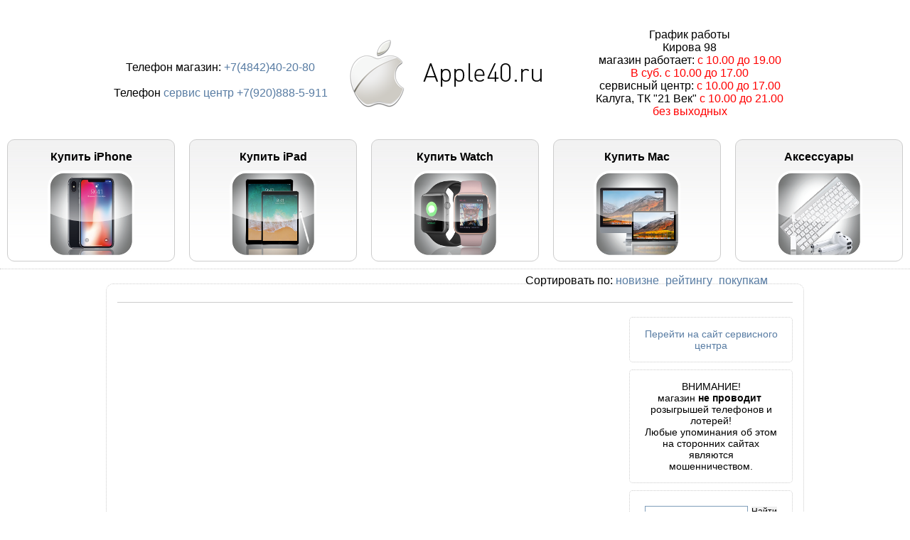

--- FILE ---
content_type: text/html
request_url: http://apple-garden.org/one/3/two/139
body_size: 5088
content:
<!DOCTYPE HTML PUBLIC "-//W3C//DTD HTML 4.01 Transitional//EN" "http://www.w3.org/TR/html4/loose.dtd">
<html>

<head>
<meta http-equiv="Content-Type" content="text/html; charset=utf-8" />
<title> - Калуга</title>
<meta name="keywords" content="Купить Айфон в Калуге, Apple Garden Кирова 1, Кирова 98 Только оригинальная продукция" />
<meta name="description" content=""/>
<link rel="stylesheet" type="text/css" href="https://apple-garden.org//css/common.css" />
<link rel="stylesheet" type="text/css" href="https://apple-garden.org//css/jquery-ui-1.8.18.custom.css" />
<script type="text/javascript" src="https://apple-garden.org//libs/jquery/jquery.js"></script>
<script type="text/javascript" src="https://apple-garden.org//libs/jquery/jquery_ui.js"></script>
<script type="text/javascript" src="https://apple-garden.org//libs/jquery/jquery.cookie.js"></script>
<script type="text/javascript" src="https://apple-garden.org//js/nav.js"></script>
<script type="text/javascript" src="https://apple-garden.org//libs/jquery/jquery.colorbox.js"></script>
<link rel="stylesheet" href="https://apple-garden.org//libs/jquery/colorbox.css" />


    <LINK rel="icon" href="https://apple-garden.org//img/favicon.ico" type="image/x-icon">
    <LINK rel="shortcut icon" href="https://apple-garden.org//img/favicon.ico" type="image/x-icon">

</head>

<body>

<div id='top'>
<div id='header'>
	<table style='width:100%;'>
		<tr>
			<td>&nbsp;</td>
			<td style='text-align:center; width: 330px; padding-top: 20px;'>
				<!-- Yandex.Metrika counter -->
<script type="text/javascript">// <![CDATA[
   (function(m,e,t,r,i,k,a){m[i]=m[i]||function(){(m[i].a=m[i].a||[]).push(arguments)};
   m[i].l=1*new Date();k=e.createElement(t),a=e.getElementsByTagName(t)[0],k.async=1,k.src=r,a.parentNode.insertBefore(k,a)})
   (window, document, "script", "https://mc.yandex.ru/metrika/tag.js", "ym");

   ym(50788198, "init", {
        clickmap:true,
        trackLinks:true,
        accurateTrackBounce:true
   });
// ]]></script>
<noscript>&lt;div&gt;&lt;img src="https://mc.yandex.ru/watch/50788198" style="position:absolute; left:-9999px;" alt="" /&gt;&lt;/div&gt;</noscript><!-- /Yandex.Metrika counter -->
<p>Телефон магазин: <a href="tel:%20+7(4842)40-20-80">+7(4842)40-20-80</a></p>
<p>&nbsp;</p>
<p>Телефон <a href="http://service.apple-garden.org" target="_blank">сервис центр</a> <a href="tel:%20+7(920)888-5-911">+7(920)888-5-911</a></p>
								
			</td>
			<td style='width: 330px;'>
				<div class='logo'>
					<a href='https://apple-garden.org/'><img src='https://apple-garden.org//img/logo.png'></a>
				</div>
			</td>
			<td style='text-align:center; width: 330px;'>
				<p><span>График работы</span></p>
<p><span>Кирова 98</span></p>
<p>магазин <span class="Apple-converted-space">работает:</span><span class="Apple-converted-space">&nbsp;</span><span style="color: #ff0000;">с 10.00 до 19.00</span></p>
<p><span style="color: #ff0000;">В суб.<span>&nbsp;</span><span>с 10.00 до 17.00</span></span></p>
<p>сервисный центр:&nbsp;<span style="color: #ff0000;">с 10.00 до 17.00</span></p>
<p>Калуга, ТК "21 Век" <span style="background-color: #ffffff; color: #ff0000;">с 10.00 до 21.00</span></p>
<p><span><span style="background-color: #ffffff; color: #ff0000;">без выходных</span></span></p>
							</td>
			<td>&nbsp;</td>
		</tr>
	</table>
	
</div>


<table id='nav'>
	<tr>
		<td><a href='https://apple-garden.org//iphone'>Купить iPhone <span><img src='https://apple-garden.org//img/iphone.png'></span></a></td>
		<td><a href='https://apple-garden.org//ipad'>Купить iPad <span><img src='https://apple-garden.org//img/ipad.png'></span></a></td>
		<td><a href='https://apple-garden.org//ipod'>Купить Watch <span><img src='https://apple-garden.org//img/apple-watch.png'></span></a></td>
		<td><a href='https://apple-garden.org//other'>Купить Mac <span><img src='https://apple-garden.org//img/other.png'></span></a></td>
		<td><a href='https://apple-garden.org//accessories'>Аксессуары <span><img src='https://apple-garden.org//img/accessories.png'></span></a></td>
	</tr>
</table>
</div>

	<div id='container'>
		
<div class='twos'>
	
	 <h1 style='padding-right: 400px;'></h1>
		<div class="sort_panel">
			Сортировать по: 
			<a href="https://apple-garden.org//one/3/two/139/1">новизне</a>
			<a href="https://apple-garden.org//one/3/two/139/2">рейтингу</a>
			<a href="https://apple-garden.org//one/3/two/139/3">покупкам</a>
		</div>
		<div>
		<div class='trght'>
				<div class='tr'>
														<div style='padding: 10px; font-size: 14px;'><a href='http://service.apple-garden.org/'><p><img title="Сайт сервисного центра" src="https://i.pinimg.com/originals/96/40/af/9640affa3480ff2f779a0665328878fc.jpg" alt="" width="150" height="110" /></p>
<p style="text-align: center;"><a href="http://service.apple-garden.org" target="_blank">Перейти на сайт сервисного центра</a></p></a></div>
						</div>
	<div class='tr'>
														<div style='padding: 10px; font-size: 14px;'><p style="text-align: center;">ВНИМАНИЕ!</p>
<p style="text-align: center;">магазин <strong>не проводит&nbsp;</strong></p>
<p style="text-align: center;">розыгрышей телефонов и лотерей!</p>
<p style="text-align: center;">Любые упоминания об этом</p>
<p style="text-align: center;">на сторонних сайтах являются</p>
<p style="text-align: center;">мошенничеством.</p></div>
						</div>
	<div class='tr'>
														<div style='padding: 10px; font-size: 14px;'><div class="ya-site-form ya-site-form_inited_no" onclick="return {'action':'https://yandex.ru/search/site/','arrow':false,'bg':'transparent','fontsize':12,'fg':'#000000','language':'ru','logo':'rb','publicname':'Yandex Site Search #2266031','suggest':true,'target':'_self','tld':'ru','type':2,'usebigdictionary':true,'searchid':2266031,'input_fg':'#000000','input_bg':'#ffffff','input_fontStyle':'normal','input_fontWeight':'normal','input_placeholder':'','input_placeholderColor':'#000000','input_borderColor':'#7f9db9'}"><form action="https://yandex.ru/search/site/" method="get" target="_self"><input type="hidden" name="searchid" value="2266031" /><input type="hidden" name="l10n" value="ru" /><input type="hidden" name="reqenc" value="" /><input type="search" name="text" value="" /><input type="submit" value="Найти" /></form></div>
<script type="text/javascript">// <![CDATA[
(function(w,d,c){var s=d.createElement('script'),h=d.getElementsByTagName('script')[0],e=d.documentElement;if((' '+e.className+' ').indexOf(' ya-page_js_yes ')===-1){e.className+=' ya-page_js_yes';}s.type='text/javascript';s.async=true;s.charset='utf-8';s.src=(d.location.protocol==='https:'?'https:':'http:')+'//site.yandex.net/v2.0/js/all.js';h.parentNode.insertBefore(s,h);(w[c]||(w[c]=[])).push(function(){Ya.Site.Form.init()})})(window,document,'yandex_site_callbacks');
// ]]></script></div>
						</div>
	<div class='tr'>
											<img src='https://apple-garden.org//files/banner/44.jpg'>
										<div style='padding: 10px; font-size: 14px;'><p style="text-align: center;">&nbsp;</p>
<p style="text-align: center;">Магазин "Apple Garden"</p>
<p style="text-align: center;">ТК "21 Век" - 1 - этаж</p>
<p style="text-align: center;">ул. Кирова 1</p>
<p style="text-align: center;"><em>с 10 до 21 ч без выходных</em></p>
<p style="text-align: center;">Ждем Вас в гости!</p>
<p style="text-align: center;"><em><br /></em></p></div>
						</div>
	<div class='tr'>
											<a href='http://apple40.ru/php/texts.php?id=31'><img src='https://apple-garden.org//files/banner/45.jpg'></a>
										<div style='padding: 10px; font-size: 14px;'><a href='http://apple40.ru/php/texts.php?id=31'><p style="text-align: center;">&nbsp;</p>
<p style="text-align: center;"><strong><span style="color: #ff0000;"><br /></span></strong></p>
<p style="text-align: center;"><strong><span style="color: #ff0000;"><br /></span></strong></p>
<p style="text-align: center;"><span style="color: #0000ff;"><strong>ИНФОРМАЦИЯ!!!</strong></span></p>
<p style="text-align: center;"><strong><span style="color: #ff0000;"><span style="color: #0000ff;">как правильно резервировать товар</span><br /></span></strong></p></a></div>
						</div>
	
	<div class='tr'>
		
		<script type="text/javascript" src="//vk.com/js/api/openapi.js?56"></script>

<!-- VK Widget -->
<div id="vk_groups"></div>
<script type="text/javascript">
VK.Widgets.Group("vk_groups", {mode: 0, width: "220", height: "290"}, 44033776);
</script>

	</div>
		</div>
	<div class='tl'>
		
		<div id='cat' class='float '>
					</div>
	</div>
	</div>
</div>

<div id='anizm'>
	<table id='nizm'>
		<tr>
		<td>
			<p><b><a href='https://apple-garden.org//iphone'>Телефоны iPhone</a></b></p>
							<div>
											<p><a href='https://apple-garden.org//one/3/two/187'>iPhone 17 Pro Max</a></p>
											<p><a href='https://apple-garden.org//one/3/two/188'>iPhone 17 Pro</a></p>
											<p><a href='https://apple-garden.org//one/3/two/190'>iPhone 17</a></p>
											<p><a href='https://apple-garden.org//one/3/two/189'>iPhone Air</a></p>
											<p><a href='https://apple-garden.org//one/3/two/176'>iPhone 16 Pro Max</a></p>
											<p><a href='https://apple-garden.org//one/3/two/179'>iPhone 16 Plus</a></p>
											<p><a href='https://apple-garden.org//one/3/two/178'>iPhone 16</a></p>
											<p><a href='https://apple-garden.org//one/3/two/163'>iPhone 15</a></p>
											<p><a href='https://apple-garden.org//one/3/two/140'>iPhone 14</a></p>
											<p><a href='https://apple-garden.org//one/3/two/183'>iPhone 16E</a></p>
									</div>
						<p>&nbsp;</p>
			<p><b><a href='https://apple-garden.org//ipad'>Планшеты iPad</a></b></p>
							<div>
											<p><a href='https://apple-garden.org//one/4/two/185'>Apple iPad Air 11&quot;/13&quot; (2025)</a></p>
											<p><a href='https://apple-garden.org//one/4/two/184'>Apple iPad 11&quot; (A16 | 2025)</a></p>
											<p><a href='https://apple-garden.org//one/4/two/162'>Apple iPad Pro 11&quot;/13&quot; (2024)</a></p>
											<p><a href='https://apple-garden.org//one/4/two/160'>Apple iPad 10.9&quot; (2022)</a></p>
											<p><a href='https://apple-garden.org//one/4/two/172'>Apple iPad Air 11&quot;/13&quot; (2024)</a></p>
									</div>
					</td>
		<td>
			<p><b><a href='https://apple-garden.org//ipod'>Плееры iPod</a></b></p>
							<div>
											<p><a href='https://apple-garden.org//one/2/two/156'>Apple Watch Ultra 3</a></p>
											<p><a href='https://apple-garden.org//one/2/two/195'>Apple Watch Series 11</a></p>
											<p><a href='https://apple-garden.org//one/2/two/182'>Apple Watch Series 10</a></p>
											<p><a href='https://apple-garden.org//one/2/two/154'>Apple Watch SE 3</a></p>
									</div>
						<p>&nbsp;</p>
			<p><b><a href='https://apple-garden.org//other'>Компьютеры Mac</a></b></p>
							<div>
											<p><a href='https://apple-garden.org//one/1/two/12'>MacBook</a></p>
											<p><a href='https://apple-garden.org//one/1/two/11'>iMac</a></p>
											<p><a href='https://apple-garden.org//one/1/two/10'>Mac mini</a></p>
									</div>
					</td>
		<td>
			<p><b><a href='https://apple-garden.org//accessories'>Аксессуары</a></b></p>
							<div>
											<p><a href='https://apple-garden.org//one/5/two/192'>iPhone 17 Pro Max</a></p>
											<p><a href='https://apple-garden.org//one/5/two/191'>iPhone 17 Pro</a></p>
											<p><a href='https://apple-garden.org//one/5/two/193'>iPhone 17</a></p>
											<p><a href='https://apple-garden.org//one/5/two/194'>iPhone Air</a></p>
											<p><a href='https://apple-garden.org//one/5/two/170'>iPhone 15</a></p>
											<p><a href='https://apple-garden.org//one/5/two/36'>Аксессуары в Автомобиль iPhone/ iPad /iPod</a></p>
											<p><a href='https://apple-garden.org//one/5/two/186'>iPhone 16e</a></p>
											<p><a href='https://apple-garden.org//one/5/two/168'>iPhone 15 Pro Max</a></p>
											<p><a href='https://apple-garden.org//one/5/two/18'>i-Гаджеты, Hi-Tech</a></p>
											<p><a href='https://apple-garden.org//one/5/two/38'>Оригинальные аксессуары Apple</a></p>
											<p><a href='https://apple-garden.org//one/5/two/96'>Оригинальные чехлы Apple</a></p>
											<p><a href='https://apple-garden.org//one/5/two/77'>Apple Watch</a></p>
											<p><a href='https://apple-garden.org//one/5/two/159'>iPhone 13/14</a></p>
											<p><a href='https://apple-garden.org//one/5/two/171'>iPhone 15 Plus</a></p>
											<p><a href='https://apple-garden.org//one/5/two/32'>Наушники</a></p>
											<p><a href='https://apple-garden.org//one/5/two/181'>iPhone 16 Plus</a></p>
											<p><a href='https://apple-garden.org//one/5/two/180'>iPhone 16</a></p>
											<p><a href='https://apple-garden.org//one/5/two/175'>iPhone 16 Pro Max</a></p>
											<p><a href='https://apple-garden.org//one/5/two/174'>iPhone 16 Pro</a></p>
											<p><a href='https://apple-garden.org//one/5/two/161'>iPhone 14 Plus</a></p>
											<p><a href='https://apple-garden.org//one/5/two/157'>iPhone 14 Pro Max</a></p>
											<p><a href='https://apple-garden.org//one/5/two/158'>iPhone 14 Pro</a></p>
											<p><a href='https://apple-garden.org//one/5/two/167'>iPhone 15 Pro</a></p>
											<p><a href='https://apple-garden.org//one/5/two/124'>AirPods</a></p>
											<p><a href='https://apple-garden.org//one/5/two/146'>iPhone 13 Pro Max</a></p>
											<p><a href='https://apple-garden.org//one/5/two/145'>iPhone 13 Pro</a></p>
											<p><a href='https://apple-garden.org//one/5/two/138'>Стилусы</a></p>
											<p><a href='https://apple-garden.org//one/5/two/123'>Беспроводные зарядные устройства</a></p>
											<p><a href='https://apple-garden.org//one/5/two/127'>Xiaomi умная техника для дома</a></p>
											<p><a href='https://apple-garden.org//one/5/two/137'>iPhone 12 Pro Max</a></p>
											<p><a href='https://apple-garden.org//one/5/two/133'>iPhone 12/12 Pro</a></p>
											<p><a href='https://apple-garden.org//one/5/two/136'>iPhone 12 mini</a></p>
											<p><a href='https://apple-garden.org//one/5/two/27'>Защитные стекла/пленки для iPhone/ iPad</a></p>
											<p><a href='https://apple-garden.org//one/5/two/119'>iPhone 11 Pro Max</a></p>
											<p><a href='https://apple-garden.org//one/5/two/118'>iPhone 11 Pro</a></p>
											<p><a href='https://apple-garden.org//one/5/two/117'>iPhone 11</a></p>
											<p><a href='https://apple-garden.org//one/5/two/107'>iPhone XS Max</a></p>
											<p><a href='https://apple-garden.org//one/5/two/103'>iPhone XS/X</a></p>
											<p><a href='https://apple-garden.org//one/5/two/109'>iPhone XR</a></p>
											<p><a href='https://apple-garden.org//one/5/two/48'>Камеры Go Pro/Аксессуары</a></p>
											<p><a href='https://apple-garden.org//one/5/two/94'>iPhone 7 / 8 Plus</a></p>
											<p><a href='https://apple-garden.org//one/5/two/93'>iPhone 7 / 8 / SE 2020</a></p>
											<p><a href='https://apple-garden.org//one/5/two/90'>Спорт, Здоровье</a></p>
											<p><a href='https://apple-garden.org//one/5/two/37'>Портативные дополнительные аккумуляторы</a></p>
											<p><a href='https://apple-garden.org//one/5/two/42'>Аксессуары для iMac/MacBook</a></p>
											<p><a href='https://apple-garden.org//one/5/two/17'>Адаптеры, кабели, док-станции для iPhone/iPad</a></p>
											<p><a href='https://apple-garden.org//one/5/two/54'>Акустические системы / Яндекс.Станции</a></p>
											<p><a href='https://apple-garden.org//one/5/two/89'>iPad 10th Gen & 11th Gen & Air & Pro</a></p>
											<p><a href='https://apple-garden.org//one/5/two/51'>iPad 9.7&quot;/10.2&quot;</a></p>
											<p><a href='https://apple-garden.org//one/5/two/35'>iPad Mini</a></p>
											<p><a href='https://apple-garden.org//one/5/two/58'>Квадрокоптеры, DJI</a></p>
											<p><a href='https://apple-garden.org//one/5/two/41'>Универсальные чехлы/Кошельки</a></p>
											<p><a href='https://apple-garden.org//one/5/two/59'>Устройства хранения информации</a></p>
											<p><a href='https://apple-garden.org//one/5/two/72'>iPhone Фото/Видео Аксесcуары</a></p>
									</div>
					</td>
					<td>
				<p><b><a href='https://apple-garden.org//php/texts.php?id=31'>Информация&nbspо&nbspмагазине</a></p></b>
				<div>
											<p><a href='https://apple-garden.org//php/texts.php?id=53'>.Доставка товара</a></p>
											<p><a href='https://apple-garden.org//php/texts.php?id=58'>Возврат товара</a></p>
											<p><a href='https://apple-garden.org//php/texts.php?id=36'>Для покупателей нашего магазина!</a></p>
											<p><a href='https://apple-garden.org//php/texts.php?id=51'>Информация о магазине.</a></p>
											<p><a href='https://apple-garden.org//php/texts.php?id=33'>Оплата</a></p>
											<p><a href='https://apple-garden.org//php/texts.php?id=37'>Распродажа</a></p>
									</div>
							</td>
					<td>
				<p><b><a href='https://apple-garden.org//php/texts.php?id=17'>Сервисный&nbspцентр</a></p></b>
				<div>
									</div>
							</td>
						</tr>
	</table>
</div>

<div id='like'>
<p>&nbsp;</p>
<script type="text/javascript" src="//yandex.st/share/share.js" charset="utf-8"></script>

		<div class="share_links_block">

			<div class="yashare-auto-init share_links" data-yashareL10n="ru" data-yashareType="button" data-yashareQuickServices="yaru,vkontakte,facebook,twitter,odnoklassniki,moimir,lj,friendfeed,moikrug,gplus"></div> 

<p>&nbsp;</p>
</div>

	<div style='padding: 0 0 15px 0; width:850px; margin: 25px auto 0 auto;'>
		
<p style="text-align: center;"><span style="font-size: medium;"><br /></span></p>
<p style="text-align: center;"><span style="font-size: x-small;">Данный интернет-ресурс носит исключительно информационный характер и ни при каких условиях не связан с компанией Apple, не является публичной офертой, определяемой положениями Статьи 437 (2) Гражданского кодекса РФ. Все логотипы связанные с компанией Apple используются с целью информирования потребителей о предоставляемых услугах в отношении техники правообладателя. </span></p>
<p style="text-align: center;"><span style="font-size: medium;"><br /></span></p>

			</div>

<div id='footer'>
	<a href='https://apple-garden.org//login' class='right'></a>
	© 2011 - 2026 www.apple-garden.org
	<a href='https://apple-garden.org//out' class='left'></a>
</div>
	</div>



<div id='feedback'>
</div>


</body>

</html>

--- FILE ---
content_type: text/css
request_url: https://apple-garden.org//css/common.css
body_size: 2556
content:
* {
	padding: 0;
	margin: 0;
	border: 0;
	font-family: Arial, Helvetica, sans-serif;
}
body {
	min-width: 1024px;

}
a, a img {
	border:0;
}
table, td {
	border-collapse: collapse;
}
#body {
	border-radius: 0 0 5px 5px;
}
#top {
	border-bottom: 1px dotted #ccc;
}
#bg {
	position: fixed;
	left: 0;
	top: 0;
	width: 100%;
	height: 100%;
	z-index: -1;
}
#bg img {
	width: 100%;
	height: 100%;
}
#main {
	width: 1000px;
	margin: 0 auto;
	margin-bottom: 60px;
}
h1 {
	font-size: 30px;
	font-weight: 100;
	padding-bottom: 10px;
}
#admin_nav {
	height: 40px;
}
#admin_nav .edit, #admin_nav .add, #admin_nav .delete, .but {
	display: block;
	float: left;
	height: 24px;
	color: #fff;
	font-size: 12px;
	padding: 1px 10px 0 10px;
	margin-right: 10px;
	font-weight: bold;
	border-radius: 5px;
	-moz-border-radius: 5px;
	-webkit-border-radius: 5px;
	line-height: 24px;
}
#admin_nav .edit, .but_edit {
	background: url('../img/forms_edit_small.gif') top repeat-x;
	border: 1px solid #2fb5f4;
}
#admin_nav .edit:hover, .but_edit:hover {
	color: #fff;
	background: url('../img/forms_edit_small.gif') bottom repeat-x;
}
#admin_nav .add, .but_add {
	background: url('../img/forms_add_small.gif') top repeat-x;
	border: 1px solid #01cc7d;
}
#admin_nav .add:hover, .but_add:hover {
	color: #fff;
	background: url('../img/forms_add_small.gif') bottom repeat-x;
}
#admin_nav .delete, .but_delete {
	background: url('../img/forms_delete_small.gif') top repeat-x;
	border: 1px solid #f4a000;
}
#admin_nav .delete:hover, .but_delete:hover {
	color: #fff;
	background: url('../img/forms_delete_small.gif') bottom repeat-x;
}
a {
	color: #587ca3;
	text-decoration: none;
	cursor: pointer;
}
a:hover {
	color: #9c0f0f;
}
.float {
	display: block;
}
.float:after {
	display: block;
	content: '.';
	height: 0px;
	clear: both;
	visibility: hidden;
}
.left {
	float: left;
}
.right {
	float: right;
}
.noborder {
	border: 0 !important;
}


#header {
	margin-top: 40px;
}
#header .logo {
	text-align: center;
}
#header .bin {
	border: 1px solid #ccc;
	font-size: 16px;
	border-radius: 10px;
	line-height: 24px;
	width: 200px;
	margin: 5px auto;
	background: url('../img/bin.png') 5px 5px no-repeat;
	padding: 5px 5px 5px 100px;
}
#header .bin a {
	border: 0;
	color: #2d55cc;
	font-size: 12px;
	height: 25px;
	padding-top: 13px;
	text-align: center;
	text-transform: uppercase;
	border-bottom: 1px dotted #ccc;
}
#header .bin a:hover {
	color: #d00;
}


#menu {
	height: 38px;
	background: url('../img/menu_bg.jpg') repeat-x;
	margin: 20px 0 10px 0;
}
#menu .left {
	width: 190px;
	margin: 7px 0 0 20px;
	border-radius: 4px;
	background: #fff;
	height: 22px;
	padding: 0 15px;
}
#menu .left .input {
	height: 22px;
	width: 150px;
	color: #ccc;
	font-size: 12px;
}
#menu .menu {
	margin-left: 240px;
}
#menu .menu table {
	/*width: 100%;*/
	border-collapse: collapse;
}
#menu .menu a {
	display: block;
	border: 0;
	color: #fff;
	font-size: 12px;
	height: 26px;
	padding: 10px 25px 0px;
	font-weight: bold;
	text-align: center;
	border-right: 1px solid #8d8d8d;
	text-transform: uppercase;
}
#menu .menu .last {
	border: 0;
}
#menu .menu a:hover, #menu .menu .act {
	background: url('../img/menu_bg_act.jpg') repeat-x;
	opacity: 1;
}





.menu .submenu {
	border: 0px solid #000;
	z-index: 100;
	position: absolute;
}



.menu .submenu a {
	background: url('../img/menu_bg.jpg') repeat-x;
	opacity: 0.8;
}





#nav {
	width: 100%;
	margin-top: 20px;
}
#nav td {
	padding: 0px;
	width: 20%;
}
#nav a {
	display: block;
	height: 140px;
	border: 1px solid #ccc;
	border-radius: 10px;
	padding: 15px;
	text-align: center;
	background: #fff url('../img/nav_bg.jpg') top repeat-x;
	color: #000;
	font-weight: bold;
	margin: 10px;
}
#nav a:hover {
	background: #fff url('../img/nav_bg_act.jpg') top repeat-x;
	margin: 5px;
	height: 140px;
	padding: 19px 15px;
	border: 2px solid #ccc;
}
#nav span {
	display: block;
	padding-top: 10px;
}

#container {
	padding: 20px 50px;
}
#like {
	height: 50px;
	text-align: center;
}
#footer {
	height: 30px;
	text-align: center;
	font-size: 12px;
	height: 55px;
	border-top: 1px solid #a8bbd3;
	margin: 0 20px 0 20px;
	padding-top: 30px;
}
#footer .left, #footer .right {
	display: block;
	width: 100px;
	height: 50px;
	border: 0;
}
#anizm {
	width: 958px;
	padding: 10px;
	border: 1px dotted #ccc;
	margin: 15px auto 0 auto;
	border-radius: 10px;
}
#nizm {
	width: 100%;
}
#nizm td {
	vertical-align: top;
	font-size: 12px;
	padding: 10px;
	text-align: center;
}
#nizm td p {
	padding: 3px;
}
.twos {
	width: 950px;
	margin: 0 auto;
	border: 1px dotted #ccc;
	padding: 15px;
	border-radius: 10px;
}
.twos .tl {
	width: 700px;
}
.twos .trght {
	float: right;
	width: 230px;
}
.twos .tr {
	
	border: 1px dotted #ccc;
	margin-top: 10px;
	border-radius: 5px;
	padding: 5px;
}
.twos h1 {
	border-bottom: 1px solid #ccc;
	margin-bottom: 10px;
}
.twos .sort_panel {
	border: 0px solid #000;
	margin-top: -50px;
}
#cat .item {
	min-height: 160px;
	width: 325px;
	float: left;
	height: 385px;
	margin: 10px;
	border-radius: 5px;
	border: 1px dotted #ccc;
}

.qqq .item {
	width: 210px !important;
	height: 310px !important;
	margin: 7px !important;
}
.qqq .item img {
	max-width: 160px;
	max-height: 160px;
}
.qqq .item .img {
	height: 167px !important;
}
.qqq .title {
	font-size: 12px !important;
}

#cat .item .img {
	height: 267px;
	padding-top: 8px;
	text-align: center;
	background: #fff;
	border-radius: 5px;
}
#cat .buy {
	height: 430px;
}
#cat .title {
	font-size: 14px;
	text-align: center;
	color: #9c0f0f;
	background: #f0f0f0;
	
}
#cat .count {
	font-size: 14px;
	padding-bottom: 5px;
	padding: 3px 10px;

}
#cat .count a {
	border: 0;
	color: #44678e;
}
#cat .count a:hover {
	color: #9c0f0f;
}
#cat .title a {
	padding: 3px 10px;
	padding-bottom: 5px;
	text-decoration: none;
	border: 0px;
	text-transform: uppercase;
	display: block;
	color: #000;
}
#cat .title a:hover {
	background: #e7e7e7;
	color: #000;
}
#cat .delete {
	font-size: 14px;
	padding-bottom: 5px;
}
#cat .price {
	font-size: 17px;
	font-weight: bold;
	padding: 7px 10px;
	text-align: center;
}
#cat .price span {
	text-decoration: line-through;
}
#item {
	padding-right: 0px;
}
#item .back {
	font-size: 14px;
	padding-bottom: 10px;
}
#item .back a {
	color: #43668d;
	border: 0;
	text-transform: uppercase;
}
#item .back a:hover {
	color: #9c0f0f;
	text-decoration: underline;
}
#item .price {
	font-size: 18px;
	font-weight: bold;
	padding-bottom: 10px;
	height: 35px;
}
#item .price span {
	margin: 7px 15px 0 0;
	vertical-align: top;
	display: block;
	float: left;
	color: #9c0f0f;
}
#item .price a {
	display: block;
	float: left;
	height: 25px;
	background: #9c0f0f;
	font-size: 16px;
	font-weight: bold;
	text-transform: uppercase;
	border-radius: 5px;
	padding: 8px 20px 0 20px;
	color: #fff;
}
#item .price a:hover {
	color: #fff;
}
#kup {
	display: block;
	float: right;
	height: 16px;
	background: #9c0f0f;
	font-size: 11px;
	font-weight: bold;
	text-transform: uppercase;
	border-radius: 3px;
	padding: 4px 10px 0 10px;
	color: #fff;
}
#kup:hover {
	color: #fff;
}
#item .price u {
	text-decoration: line-through;
}
#item .photo img {
	border: 1px solid #a8bbd3;
	padding: 5px;
	padding: 5px;
	border-radius: 5px;
}
#item .text {
	padding-top: 10px;
	font-size: 12px;
	line-height: 20px;
	margin-bottom: 20px;
}
#item .text h2 {
	font-weight: bold;
	font-size: 16px;
	padding: 15px 0 7px 0;
}
#item .text table, .text table td {
	border: 1px solid #a8bbd3;
	padding: 10px;
}
#item .text ul, #item .text ol {
	margin-left: 40px;
}
#item .photo a {
	border: 0;
}
#item .put {
	border: 0;
}
#forms {
	border: 1px solid #c7c7c7;
	padding: 0 10px;
	border-radius: 10px;
	width: 90%;
	margin-bottom: 20px;
}
#forms div .left {
	display: block;
	width: 100px;
	font-size: 12px;
	font-weight: bold;
	padding-top: 5px;
}
#forms div .form {
	margin-left: 110px;
}
#forms .div {
	border-bottom: 1px solid #e8e8e8;
	padding: 10px 0;
}
#forms .input input {
	border: 1px solid #c7c7c7;
	border-radius: 4px;
	padding: 3px;
	font-size: 16px;
	width: 80%;
}
#forms .price input {
	border: 1px solid #c7c7c7;
	border-radius: 4px;
	padding: 3px;
	font-size: 16px;
	width: 70px;
	font-weight: bold;
}
#forms .text textarea {
	width: 100%;
	height: 400px;
}
#forms .submit {
	padding: 10px 0;
}
#forms .submit input {
	border-radius: 8px;
	font-size: 16px;
	height: 50px;
	color: #fff;
	padding: 0 25px;
}
#forms .submit .add {
	background: url('../img/forms_add.gif') top repeat-x;
	border: 1px solid #01cc7d;
}
#forms .submit .add:hover {
	background: url('../img/forms_add.gif') bottom repeat-x;
}
#forms .submit .edit {
	background: url('../img/forms_edit.gif') top repeat-x;
	border: 1px solid #2fb5f4;
}
#forms .submit .edit:hover {
	background: url('../img/forms_edit.gif') bottom repeat-x;
}
#delete input {
	height: 50px;
	color: #fff;
	font-size: 16px;
	font-weight: bold;
	border-radius: 10px;
	-moz-border-radius: 10px;
	-webkit-border-radius: 10px;
	padding: 0 15px;
	width: auto;
	background: #296bbf url('../img/forms_delete.gif') top repeat-x;
	border: 1px solid #f4a000;
	margin-right: 10px;
	cursor: pointer;
}
#delete input:hover {
	background: #296bbf url('../img/forms_delete.gif') bottom repeat-x;
}
#delete a {
	font-size: 16px;
}
#delete p {
	line-height: 24px;
}
#delete .name {
	font-size: 18px;
	font-weight: bold;
	padding: 10px 0 20px 0;
}
#texts {
	font-size: 14px;
	line-height: 22px;
}
.item_cat {
	padding-top: 20px;
	padding-bottom: 7px;
	font-size: 16px;
	font-weight: bold;
}

#contacts h2 {
	font-weight: 100;
	font-size: 22px;
	padding-top: 30px;
}
#contacts {
	width: 600px;
}
#contacts div .left {
	display: block;
	width: 100px;
	font-size: 12px;
	font-weight: bold;
	padding-top: 5px;
}
#contacts div .form {
	margin-left: 110px;
}
#contacts .div {
	padding: 10px 0;
}
#contacts .input input {
	border: 1px solid #575757;
	padding: 3px;
	font-size: 16px;
	width: 70%;
}
#contacts textarea {
	width: 80%;
	border: 1px solid #575757;
	padding: 3px;
	font-size: 16px;
	height: 100px;
}
#contacts .submit input {
	display: block;
	float: left;
	height: 30px;
	background: url('../img/buy.jpg') top repeat-x;
	font-size: 14px;
	font-weight: bold;
	text-transform: uppercase;
	border: 1px solid #353535;
	border-radius: 5px;
	padding: 2px 20px 0 20px;
	color: #f7ef0f;
}

#contacts .submit input {
	border-radius: 8px;
	font-size: 16px;
	height: 50px;
	color: #fff;
	padding: 0 25px;
	background: url('../img/forms_add.gif') top repeat-x;
	border: 1px solid #01cc7d;
}
#contacts .submit input:hover {
	background: url('../img/forms_add.gif') bottom repeat-x;
	color: #fff;
}
.order {
	padding: 15px 0 15px 30px;
	height: 40px;
	width: 310px;
	margin: 0 auto;
}
.order a, .order input {
	display: block;
	float: left;
	height: 25px;
	background: #9c0f0f;
	font-size: 16px;
	font-weight: bold;
	border-radius: 5px;
	padding: 8px 20px 0 20px;
	color: #fff;
	margin-right: 20px;
}
.order .pere {
	background: #fcbf02;
	color: #000;
	font-weight: 100;
	height: 33px;
	padding: 0 20px;
	cursor: pointer;
}
.order .pere:hover {
	background: #f2a000;
	color: #000;
}
.order a:hover {
	color: #fff;
}
#like a {
	border: 0;
}

.star {
	width: 30px;
	height: 30px;
	background: url('../img/z.gif') no-repeat;
	display: inline-block;
	cursor: pointer;
}
.star_active {
	background: url('../img/z_a.gif') no-repeat;
}

.loginzaza {
	display: block;
	position: fixed;
	z-index: 9;
	top: 0;
	left: 50px;
	height: 24px;
	background: url('../img/loginza_bg.gif') repeat-x;
	color: #000;
	text-decoration: none;
	padding: 8px 20px 0 20px;
	font-size: 14px;
	border: 1px solid #9c9c9c;
	border-radius: 0 0 5px 5px;
}
.loginzaza:hover {
	background: url('../img/loginza_bg_act.gif') repeat-x;
}

#star_rating span {
	vertical-align: top;
	line-height: 30px;
	margin-left: 15px;
	font-size: 12px;
}
#star_rating {
	padding-bottom: 15px;
}

.user_title {
	font-size: 12px;
	font-weight: bold;
	color: #666;
}
.user_title .right {
	float: right;
}
.user_text {
	font-size: 12px;
}
.user_title span {
	float: right;
	margin-right: 20px;
	color: #ccc;
	font-size: 15px;
}
.user_title .red {
	color: #F00;
}
.user_title .green {
	color: #339900;
}
.user_title .right .button {
	border: 1px solid #ccc;
	width: 16px;
	height: 16px;
	margin-right: 7px;
	background: #f5f5f5;
	cursor: pointer;
	font-size: 12px;
	color: #ccc;
	font-weight: bold;
}
.user_title .right .button:hover {
	border: 1px solid #339900;
	color: #339900;
}
.user_title .right .button2:hover {
	border: 1px solid #ff0000;
	color: #ff0000;
}

.user_title .right .button3 {
	border: 1px solid #ccc;
	width: 170px;
	height: 18px;
	margin-right: 7px;
	background: #f5f5f5;
	cursor: pointer;
	font-size: 12px;
	color: #ccc;
	font-weight: bold;
	border: 1px solid #339900;
	color: #339900;
}
.user_title .right .button3:hover {
	border: 1px solid #ff0000;
	color: #ff0000;
}
.comment {
	border-top: 1px solid #ededed;
	width: 50%;
	padding: 10px;
}

#comment {
	margin-top: 20px;
}
#comment .add {
	border-radius: 8px;
	font-size: 16px;
	height: 50px;
	color: #fff;
	padding: 0 25px;
	background: url('../img/forms_add.gif') top repeat-x;
	border: 1px solid #01cc7d;
}
#comment .add:hover {
	background: url('../img/forms_add.gif') bottom repeat-x;
}
#comment textarea {
	border: 1px solid #c7c7c7;
	border-radius: 4px;
	padding: 3px;
	font-size: 16px;
	width: 80%;
	margin-bottom: 10px;
}







.sort_panel {
	float: right;
	border: 0px solid #000;
	height: 30px;
	margin-top: -30px;
	margin-right: 30px;
}

.sort_panel a {
	
	margin-right: 5px;
}
.sort_panel a.cur {
	
	border-bottom: 0px;
	color: #777;
}
.activity_files_add {
	padding: 10px 0;
	font-size: 14px;
	font-weight: bold;
}
.activity_files {
	height: 30px;
	margin: 5px 0;
}
.activity_files .a {
	color: #0060ac;
	font-size: 14px;
	text-decoration: none;
	border-bottom:1px solid #b2cfe6;
	margin: 0;
	padding: 0;
}
.activity_files .a:hover {
	color: #ca5a00;
}
.activity_files_add {
	padding-top: 20px;
	font-size: 14px;
	font-weight: bold;
}

.bn {
	padding: 10px !important;
	font-size: 14px;
	line-height: 24px;
}

--- FILE ---
content_type: text/css
request_url: https://apple-garden.org//libs/jquery/colorbox.css
body_size: 1178
content:
/*
    ColorBox Core Style:
    The following CSS is consistent between example themes and should not be altered.
*/
#colorbox, #cboxOverlay, #cboxWrapper{position:absolute; top:0; left:0; z-index:9999; overflow:hidden;}
#cboxOverlay{position:fixed; width:100%; height:100%;}
#cboxMiddleLeft, #cboxBottomLeft{clear:left;}
#cboxContent{position:relative;}
#cboxLoadedContent{overflow:auto;}
#cboxTitle{margin:0;}
#cboxLoadingOverlay, #cboxLoadingGraphic{position:absolute; top:0; left:0; width:100%; height:100%;}
#cboxPrevious, #cboxNext, #cboxClose, #cboxSlideshow{cursor:pointer;}
.cboxPhoto{float:left; margin:auto; border:0; display:block;}
.cboxIframe{width:100%; height:100%; display:block; border:0;}

/* 
    User Style:
    Change the following styles to modify the appearance of ColorBox.  They are
    ordered & tabbed in a way that represents the nesting of the generated HTML.
*/
#cboxOverlay{background:url(colorbox_plugin/overlay.png) repeat 0 0;}
#colorbox{}
    #cboxTopLeft{width:21px; height:21px; background:url(colorbox_plugin/controls.png) no-repeat -101px 0;}
    #cboxTopRight{width:21px; height:21px; background:url(colorbox_plugin/controls.png) no-repeat -130px 0;}
    #cboxBottomLeft{width:21px; height:21px; background:url(colorbox_plugin/controls.png) no-repeat -101px -29px;}
    #cboxBottomRight{width:21px; height:21px; background:url(colorbox_plugin/controls.png) no-repeat -130px -29px;}
    #cboxMiddleLeft{width:21px; background:url(colorbox_plugin/controls.png) left top repeat-y;}
    #cboxMiddleRight{width:21px; background:url(colorbox_plugin/controls.png) right top repeat-y;}
    #cboxTopCenter{height:21px; background:url(colorbox_plugin/border.png) 0 0 repeat-x;}
    #cboxBottomCenter{height:21px; background:url(colorbox_plugin/border.png) 0 -29px repeat-x;}
    #cboxContent{background:#fff; overflow:hidden;}
        .cboxIframe{background:#fff;}
        #cboxError{padding:50px; border:1px solid #ccc;}
        #cboxLoadedContent{margin-bottom:28px;}
        #cboxTitle{position:absolute; bottom:4px; left:0; text-align:center; width:100%; color:#949494;}
        #cboxCurrent{position:absolute; bottom:4px; left:58px; color:#949494;}
        #cboxSlideshow{position:absolute; bottom:4px; right:30px; color:#0092ef;}
        #cboxPrevious{position:absolute; bottom:0; left:0; background:url(colorbox_plugin/controls.png) no-repeat -75px 0; width:25px; height:25px; text-indent:-9999px;}
        #cboxPrevious:hover{background-position:-75px -25px;}
        #cboxNext{position:absolute; bottom:0; left:27px; background:url(colorbox_plugin/controls.png) no-repeat -50px 0; width:25px; height:25px; text-indent:-9999px;}
        #cboxNext:hover{background-position:-50px -25px;}
        #cboxLoadingOverlay{background:url(colorbox_plugin/loading_background.png) no-repeat center center;}
        #cboxLoadingGraphic{background:url(colorbox_plugin/loading.gif) no-repeat center center;}
        #cboxClose{position:absolute; bottom:0; right:0; background:url(colorbox_plugin/controls.png) no-repeat -25px 0; width:25px; height:25px; text-indent:-9999px;}
        #cboxClose:hover{background-position:-25px -25px;}

/*
  The following fixes a problem where IE7 and IE8 replace a PNG's alpha transparency with a black fill
  when an alpha filter (opacity change) is set on the element or ancestor element.  This style is not applied to or needed in IE9.
  See: http://jacklmoore.com/notes/ie-transparency-problems/
*/
.cboxIE #cboxTopLeft,
.cboxIE #cboxTopCenter,
.cboxIE #cboxTopRight,
.cboxIE #cboxBottomLeft,
.cboxIE #cboxBottomCenter,
.cboxIE #cboxBottomRight,
.cboxIE #cboxMiddleLeft,
.cboxIE #cboxMiddleRight {
    filter: progid:DXImageTransform.Microsoft.gradient(startColorstr=#00FFFFFF,endColorstr=#00FFFFFF);
}

/*
  The following provides PNG transparency support for IE6
  Feel free to remove this and the /ie6/ directory if you have dropped IE6 support.
*/
.cboxIE6 #cboxTopLeft{background:url(colorbox_plugin/ie6/borderTopLeft.png);}
.cboxIE6 #cboxTopCenter{background:url(colorbox_plugin/ie6/borderTopCenter.png);}
.cboxIE6 #cboxTopRight{background:url(colorbox_plugin/ie6/borderTopRight.png);}
.cboxIE6 #cboxBottomLeft{background:url(colorbox_plugin/ie6/borderBottomLeft.png);}
.cboxIE6 #cboxBottomCenter{background:url(colorbox_plugin/ie6/borderBottomCenter.png);}
.cboxIE6 #cboxBottomRight{background:url(colorbox_plugin/ie6/borderBottomRight.png);}
.cboxIE6 #cboxMiddleLeft{background:url(colorbox_plugin/ie6/borderMiddleLeft.png);}
.cboxIE6 #cboxMiddleRight{background:url(colorbox_plugin/ie6/borderMiddleRight.png);}

.cboxIE6 #cboxTopLeft,
.cboxIE6 #cboxTopCenter,
.cboxIE6 #cboxTopRight,
.cboxIE6 #cboxBottomLeft,
.cboxIE6 #cboxBottomCenter,
.cboxIE6 #cboxBottomRight,
.cboxIE6 #cboxMiddleLeft,
.cboxIE6 #cboxMiddleRight {
    _behavior: expression(this.src = this.src ? this.src : this.currentStyle.backgroundImage.split('"')[1], this.style.background = "none", this.style.filter = "progid:DXImageTransform.Microsoft.AlphaImageLoader(src=" + this.src + ", sizingMethod='scale')");
}


--- FILE ---
content_type: application/x-javascript
request_url: https://apple-garden.org//js/nav.js
body_size: 218
content:
$(document).ready(function() {
	$('ul#my-menu ul').each(function(i) { 
		if ($.cookie('submenuMark-' + i)) {  
			$(this).show().prev();
		}else {
			$(this).hide().prev();
		}
		$(this).prev().addClass('collapsible').click(function() { 
			var this_i = $('ul#my-menu ul').index($(this).next()); 
			if ($(this).next().css('display') == 'none') {
				$(this).find('span').html('&#9663;');
				$(this).next().slideDown(200, function () { 
					$(this).prev();
					cookieSet(this_i);
				});
			}else {
				$(this).find('span').html('&#9656;');
				$(this).next().slideUp(200, function () { 
					$(this).prev();
					cookieDel(this_i);
					$(this).find('ul').each(function() {
						$(this).hide(0, cookieDel($('ul#my-menu ul').index($(this)))).prev();
					});
				});
			}
		return false; 
		});
	});
});
function cookieSet(index) {
	$.cookie('submenuMark-' + index, 'opened', {expires: null, path: '/'}); 
}
function cookieDel(index) {
	$.cookie('submenuMark-' + index, null, {expires: null, path: '/'}); 
}